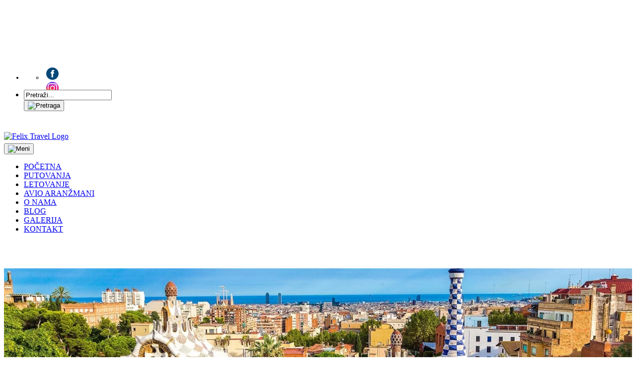

--- FILE ---
content_type: text/html; charset=UTF-8
request_url: https://www.felixtravel.rs/putovanje-barselona-avionom.html
body_size: 18422
content:
<!DOCTYPE html>
<html lang="sr-RS">
<head>
	<title>Putovanje Barselona Avionom </title>
    <meta name="description" content="Barselona Avionom Turistički aranžmani za putovanje Španija za Dan Zaljubljenih  hotel sa tri zvezdice sa avio prevozom i doručkom, povoljno booking">
	<meta name="keywords" content="putovanje, španija, barselona, avio prevoz, cena, dan zaljubljenih">
	<meta name="language" content="sr-RS">
    <meta name="geo.placename" content="RS">
    <meta name="country-name" content="RS">
    <meta name="geo.region" content="ISO 3166-2:RS">
	<meta name="Revisit-After" content="2 days">
	<meta name="robots" content="index,follow">
	<meta name="rating" content="General">
	<meta name="distribution" content="Global">
	<meta name="revisit-after" content="2 days">
	<meta name="googlebot" content="all,follow">
    <meta charset="utf-8">
	<meta http-equiv="X-UA-Compatible" content="IE=edge">
	<meta name="viewport" content="width=device-width, initial-scale=1.0">
	<meta property="og:title" content="Putovanje Barselona Avionom ">
	<meta property="og:type" content="website">
	<meta property="og:url" content="https://www.felixtravel.rs/putovanje-barselona-avionom.html">
	<meta property="og:image" content="https://www.felixtravel.rs/themes/default/images/logo.png">
	<meta name="dc.coverage" content="Serbia">
	<meta name="dc.format" content="text/html">
	<meta name="dc.publisher" content="Felix Travel">
	<meta name="dc.title" content="Putovanje Barselona Avionom ">
	<meta name="dc.type" content="Text">
	<link rel="canonical" href="https://www.felixtravel.rs/putovanje-barselona-avionom.html"/>
	<link rel="stylesheet" type="text/css" href="https://www.felixtravel.rs/themes/default/styles.css">
	<link rel="stylesheet" type="text/css" href="https://www.felixtravel.rs/themes/default/css/pagination.css">
	<link rel="stylesheet" href="https://www.felixtravel.rs/themes/default/css/pausingscroller.css"/>
	<link rel="icon" href="https://www.felixtravel.rs/favicon.ico">
    <link rel="icon" sizes="57x57" href="https://www.felixtravel.rs/favicon.ico">
    <link rel="icon" sizes="76x76" href="https://www.felixtravel.rs/favicon.ico">
    <link rel="icon" sizes="180x180" href="https://www.felixtravel.rs/favicon.ico">
	<link rel="shortcut-icon" href="https://www.felixtravel.rs/favicon.ico">
	<link rel="apple-touch-icon" href="https://www.felixtravel.rs/themes/default/images/apple-touch-icon.png"/>
	<link rel="apple-touch-icon" sizes="57x57" href="https://www.felixtravel.rs/themes/default/images/apple-touch-icon-57x57.png"/>
	<link rel="apple-touch-icon" sizes="72x72" href="https://www.felixtravel.rs/themes/default/images/apple-touch-icon-72x72.png"/>
	<link rel="apple-touch-icon" sizes="76x76" href="https://www.felixtravel.rs/themes/default/images/apple-touch-icon-76x76.png"/>
	<link rel="apple-touch-icon" sizes="114x114" href="https://www.felixtravel.rs/themes/default/images/apple-touch-icon-114x114.png"/>
	<link rel="apple-touch-icon" sizes="120x120" href="https://www.felixtravel.rs/themes/default/images/apple-touch-icon-120x120.png"/>
	<link rel="apple-touch-icon" sizes="144x144" href="https://www.felixtravel.rs/themes/default/images/apple-touch-icon-144x144.png"/>
	<link rel="apple-touch-icon" sizes="152x152" href="https://www.felixtravel.rs/themes/default/images/apple-touch-icon-152x152.png"/>
	<link rel="apple-touch-icon" sizes="180x180" href="https://www.felixtravel.rs/themes/default/images/apple-touch-icon-180x180.png"/>
	<script type="text/javascript" src="https://www.felixtravel.rs/themes/default/jss/jquery-plugin.js"></script>
			
	<script type="text/javascript">
	jQuery(function($) {
		//jQuery(window).ready(function(){ jQuery('.isto').jlEqHeight(); });
		if($("a[rel^='prettyPhoto']").length > 0 && (typeof($.fn.prettyPhoto) !== 'undefined')) {
			$("a[rel^='prettyPhoto']").prettyPhoto({social_tools:false, deeplinking:false, overlay_gallery:false, theme:'pp_default'});
		}
		//Scroll To top
		jQuery(window).scroll(function(){
			if (jQuery(this).scrollTop() > 100) { jQuery('#to-top').css({bottom:"50px"}); }
			else { jQuery('#to-top').css({bottom:"-100px"}); }
		});
		jQuery('#to-top').click(function(){
			jQuery('html, body').animate({scrollTop: '0px'}, 800);
			return false;
		});
	});
	</script>

<style>#pscroller1{width:100%;max-width:500px;height:300px;border:0 solid #000;background-color:#620a60;margin-bottom:1em;color:#fff;font-weight:bold;font-size:20px;text-align:center}#pscroller1>div.innerDiv{padding:8px}</style>
<script type="text/javascript">
/*Example message arrays for the two demo scrollers*/
var pausecontent=new Array()
pausecontent[0]='Sinoć stigli, nekako mi je žao što se završilo... </br>Predivnih 12 dana od Italije preko Španije do Francuske i milion utisaka! </br>Ipak najveći utisak ostavljam za ljude koji su bili sa nama i uz nas - Miloša i Nenu. </br></br>Hvala im na paznji i trudu.</br></br>Miroslav Stanković'
pausecontent[1]='Sve pohvale ekipi. </br>Tačni, organizovani, uslužni, prijatni. </br>Nezaboravno putovanje u Španiju. </br>Veliki pozdrav za Felix i posebno za Danku i Milana. </br></br>Vidimo se uskoro ponovo!</br></br>Anja Lazanski'
pausecontent[2]='Leto u San Remu, jul ove godine, odlična organizacija, sve pohvale za vodiča Đorđa.</br> Ulepšao nam je svaki izlet sjajnim pričama o istoriji mesta. </br></br>San Remo i mesta koja smo obišli su prelepa. </br>Agenciji Felix sve najbolje u daljem radu, još ćemo se družiti.</br></br>Jelica Mladić'
pausecontent[3]='Odlično putovanje u Rim. </br>Organizacija, smeštaj, izleti i pažnja organizatora na visokom nivou. </br></br>Sve pohvale!</br></br>Vera Bojović'

</script>

<script>
!function(f,b,e,v,n,t,s){if(f.fbq)return;n=f.fbq=function(){n.callMethod?
n.callMethod.apply(n,arguments):n.queue.push(arguments)};if(!f._fbq)f._fbq=n;
n.push=n;n.loaded=!0;n.version='2.0';n.queue=[];t=b.createElement(e);t.async=!0;
t.src=v;s=b.getElementsByTagName(e)[0];s.parentNode.insertBefore(t,s)}
(window, document,'script','https://connect.facebook.net/en_US/fbevents.js');

fbq('init', '827889739692470');
fbq('track', 'PageView');

// Lead tracking za klik na SVE tel: linkove
document.addEventListener("DOMContentLoaded", function() {
  document.querySelectorAll('a[href^="tel:"]').forEach(function(el) {
    el.addEventListener("click", function() {
      fbq('track', 'Lead');
    });
  });
});
</script>

<noscript><img height="1" width="1" style="display:none" src="https://www.facebook.com/tr?id=827889739692470&ev=PageView&noscript=1"/></noscript>

</head>
<body>
<div class="body-wrapper">
	<div class="row top-header" style="margin-left:0; margin-right:0;">
		<div class="col-md-24 col-xs-24 links top-header-class1">
			<div class="container">
				<div class="col-md-16">
					<div class="col-md-6" style="font-size:.9rem; margin-top:13px;"><a href="mailto:office@felixtravel.rs" title="Email"><font color="#FFFFFF"><i class="icon-mail-alt"></i>office@felixtravel.rs</font></a></div>
					<div class="col-md-6" style="font-weight: bold; font-size:.9rem; margin-top:13px;"><a style="color: white" href="tel:+381114059956"><i class="icon-phone"></i> 011/40-599-56</a></div>
					<div class="col-md-6" style="font-weight: bold; font-size:.9rem; margin-top:13px;"><a style="color: white" href="tel:+381114044861"><i class="icon-phone"></i> 011/40-448-61</a></div>
					<div class="col-md-6" style="font-weight: bold; font-size:.9rem; margin-top:13px;"><a style="color: white" href="tel:+381611806160"><i class="icon-phone"></i> 061/180-61-60</a></div>
				</div>
				<ul id="navbar_top" class="nav navbar-nav navbar-right col-md-8">
					<li style="height:40px;font-size: 0.9em; z-index:100;">



<ul id="navbar1" class="nav navbar-nav">

<li><a class="header_social_inline pt0 pb0" href="https://www.facebook.com/felixtravel" target="_blank" title="Facebook stranica"><img src="https://www.felixtravel.rs/uploaded/gore/facebook.png" alt="Facebook stranica" border="0" width="35" height="25"></a></li> 

<li><a class="header_social_inline pt0 pb0" href="https://www.instagram.com/felix.travel/" target="_blank" title="Instagram stranica"><img src="https://www.felixtravel.rs/uploaded/gore/instagram.png" alt="Instagram stranica" border="0" width="35" height="25"></a></li> 

<li><a class="header_social_inline pt0 pb0" href="https://www.youtube.com/channel/UCLaoQ3dBf8PPipNo5GT8Xkg" target="_blank" title="Youtube Kanal"><img src="https://www.felixtravel.rs/uploaded/gore/youtube.png" alt="Youtube kanal" border="0" width="35" height="25"></a></li>


</ul>


					</li>
					<li class="col-md-10" style="padding:5px 0; z-index:100;"><div id="big-main-nav-search-form" class="big-main-nav-search-form">
	<form name="searchform" role="search" action="https://www.felixtravel.rs/search.html" method="post" enctype="multipart/form-data">
		<div class="search-table">
			<div class="search-field">
				<input name="s" type="text" value="Pretraži..." onfocus="if (this.value == 'Pretraži...') {this.value = '';}" onblur="if (this.value == '') {this.value = 'Pretraži...';}" required="">
			</div>
			<div class="search-button">
				<button id="searchsubmit" type="submit" class="sbtn">
					<img src="https://www.felixtravel.rs/themes/default/images/search-icon.png" width="18" alt="Pretraga">
				</button>
			</div>
		</div>
	
</form>

</div>
</li>
				</ul>				
			</div>

			<div style="padding: .5rem 0 .5rem 0;"> </div>
		</div>
		<div class="col-md-24 top-header-class2">
			<div class="container">
				<div class="navbar-top-menu">
					<div class="col-md-4 col-xs-24" style="padding:5px 0 5px 0;">
						<a href="https://www.felixtravel.rs/" title="Felix Travel" class="logo-levo"><img src="https://www.felixtravel.rs/themes/default/images/logo.png" width="100%" alt="Felix Travel Logo"></a>
					</div>
					<div class="col-md-20 top-menu-box">
						<button type="button" class="navbar-toggle collapsed" data-toggle="collapse" data-target="#navbar" aria-expanded="false" aria-controls="navbar"><img src="https://www.felixtravel.rs/themes/default/images/icon-menu.svg" alt="Meni"></button>
						<ul id="navbar" class="nav navbar-nav">
<li class="active"><a title="Felix Travel" href="https://www.felixtravel.rs/naslovna.html">POČETNA</a></li>
<li><a class="dropdown dropdown-toggle" title="Felix Travel Putovanja" href="javascript:void(0);" data-toggle="mouseover">PUTOVANJA</a>
<ul class="dropdown-menu" style="display: none;">
<li><a title="Evropski Gradovi Putovanja" href="https://www.felixtravel.rs/evropski-gradovi.html">EVROPSKI GRADOVI</a></li>
<li><a title="Nova Godina" href="https://www.felixtravel.rs/nova-godina.html">NOVA GODINA</a></li>
<li><a title="Proleće Leto" href="https://www.felixtravel.rs/prolece-leto.html">PROLEĆE LETO</a></li>
<li><a title="Dan Zaljubljenih Sretenje" href="https://www.felixtravel.rs/dan-zaljubljenih.html">DAN ZALJUBLJENIH / SRETENJE</a></li>
<li><a title="Osmi Mart" href="https://www.felixtravel.rs/osmi-mart.html">OSMI MART</a></li>
<li><a title="Uskrs" href="https://www.felixtravel.rs/uskrs.html">USKRS</a></li>
<li><a title="Prvi Maj" href="https://www.felixtravel.rs/prvi-maj.html">PRVI MAJ</a></li>
<li><a title="Jesen" href="https://www.felixtravel.rs/jesen-putovanje.html">JESEN</a></li>
<li><a title="Dan Primirja" href="https://www.felixtravel.rs/dan-primirja.html">DAN PRIMIRJA</a></li>
<li><a title="Zimovanje" href="https://www.felixtravel.rs/zimovanje.html">ZIMOVANJE</a></li>
<li><a title="Izleti Srbija Evropa" href="https://www.felixtravel.rs/izleti.html">IZLETI</a></li>
<li><a title="Daleke Destinacije" href="https://www.felixtravel.rs/daleke-destinacije.html">DALEKE DESTINACIJE</a></li>
</ul>
</li>
<li><a title="Letovanje" href="https://www.felixtravel.rs/letovanje.html">LETOVANJE</a></li>
<li><a title="Avio Aranžmani" href="https://www.felixtravel.rs/avio-aranzmani.html">AVIO ARANŽMANI</a></li>
<li><a title="O Nama" href="https://www.felixtravel.rs/o-nama.html">O NAMA</a></li>
<li><a title="Blog" href="https://www.felixtravel.rs/blog.html">BLOG</a></li>
<li><a title="Galerija" href="https://www.felixtravel.rs/video-galerija.html">GALERIJA</a></li>
<li><a title="Kontakt" href="https://www.felixtravel.rs/kontakt.html">KONTAKT</a></li>
</ul>
					</div>
				</div>

			</div>		</div>
	</div><p align="center" style="text-align: center;"> </p>
<p align="center" style="text-align: center;"> </p>
<br><br><br>

<div class="bbody">
	<div class="page-wrapper">
		<img src="https://www.felixtravel.rs/uploaded/evropski-gradovi/barselona/barselona-naslovna.jpg" width="100%" alt="Putovanje Barselona Avionom ">
	</div>
	<div class="bbody1">
		<div class="h1-naziv">
			<span></span>
		</div>
	</div>
</div>

<div style="margin: 0 1em 0 1em;">
	<div class="page-wrapper">
		<div class="row">
			<div class="col-md-19">
				<div class="page-body">
					<p style="text-align: center;">&nbsp;</p>
<h1 style="text-align: center;">Putovanje Barselona - Avionom&nbsp;</h1>
<p style="text-align: justify;">&nbsp;</p>
<p style="text-align: justify;">Barselona&nbsp;avionom - Kada Vam kažu da postoji grad za svačiji ukus i po svačijim merilima, da li biste poverovali? Mi ćemo Vam dati odgovor na to pitanje... definitivno da i taj grad je upravo <strong>Barselona Avionom</strong>. Grad na samoj obali mora i prijatne sredozemne klime, destinacija je koju možete obići u bilo koje doba godine. Pored zasigurno dobrog provoda i najukusnije sangrije, Barselona je živopisno mesto prepuno ekscentrične arhitekture i veličanstvenih znamenitosti. Prilikom posete Barseloni odzvanjaće ime originalnog Gaudija, čije ime je postalo sinonim za ovu predstavnicu Katalonije; stoga ne propustite posetu Sagrada familiji, velelepne bazilike čija se gradnja i specifičnost arhitekture, ne može uporediti ni sa jednom na svetu. Ići ćemo zajedno čudesnim Gaudijevim koracima i otkriti njegova remek-dela kao &scaron;to su Casa Batljo, Casa Mila i magični park Guelj, koji izgleda kao da je deo nekog crtanog filma, a ne stvarnosti. Energija kojom odi&scaron;e Barselona najbolje se može osetiti &scaron;etnjom kroz živopisnu Ramblu, gde na svakom koraku Vas zabavljaju muzičari, pantomimičari i umetnici ... prava oaza za &scaron;etnju, kupovinu ili jednostavno posmatranje ljudi. Predah možete napraviti u obližnjoj Bokeriji, pijaci koja ima izuzetnu ponudu hrane i pića, te se možete osvežiti uz gutljaj svežeg soka od egzotičnog voća, probati salatu od hobotnice, empanada spanać ili uzeti pomalo od svega. Uveče katalonska kraljica priređuje svojim turistima jedan nezaboravan spektakl muzike, svetlosti i vode... Magične fontane će nam oduzeti dah.&nbsp; I naravno uživajte u nezaboravnom pogledu sa brda Monžuik, koje se uzdiže iznad luke Barselone i osetite ovaj grad, njegovu jedinstvenu du&scaron;u i iz jedne druge perspektive.</p>
<div class="tabs"><input id="tabone" type="radio" name="tabs" checked="checked"/> <label class="icon-doc" title="Cenovnik" for="tabone">CENOVNIK</label>
<div class="tab">
<h2 style="text-align: center;">LJUBAV U BARSELONI</h2>
<h3 style="text-align: center;">Paket Aranžman 5 dana: Avionski prevoz + sme&scaron;taj na bazi 3 noćenja sa doručkom</h3>
<table style="width: 100%; border-width: 1px; border-style: solid;" border="1" cellspacing="0" cellpadding="0" align="center">
<tbody>
<tr style="background-color: #ffffff;">
<td style="border-color: #000000; background-color: #620a60; border-style: solid; border-width: 1px;" colspan="2" valign="middle">
<p style="text-align: center;"><span style="color: #ffffff;">HOTEL VILADOMAT 3*</span></p>
</td>
<td style="border-color: #000000; background-color: #620a60; border-style: solid; border-width: 1px; text-align: center;" valign="middle">
<p><span style="color: #ffffff;">/</span></p>
</td>
</tr>
<tr style="background-color: #ffffff;">
<td style="border-color: #000000; background-color: #e5c7e1; border-style: solid; border-width: 1px;" valign="middle">
<p style="text-align: center;">Usluga</p>
</td>
<td style="border-color: #000000; background-color: #e5c7e1; border-style: solid; border-width: 1px; text-align: left;" valign="middle">Br. dana/noći</td>
<td style="border-color: #000000; background-color: #e5c7e1; border-style: solid; border-width: 1px; text-align: center;" valign="middle">5/3</td>
</tr>
<tr style="background-color: #ffffff;" align="center" valign="middle">
<td style="border-color: #000000; border-style: solid; border-width: 1px; background-color: #e5c7e1;" valign="middle">
<p style="text-align: center;">ND</p>
</td>
<td style="border-color: #000000; background-color: #f0efef; border-style: solid; border-width: 1px;">
<p style="text-align: left;">CENA ARANŽMANA - SPECIJALNA PONUDA</p>
</td>
<td style="border-color: #000000; background-color: #f0efef; border-style: solid; border-width: 1px;"><span>/</span></td>
</tr>
</tbody>
</table>
<p style="text-align: center;"><span style="color: #ff0000;">OGRANIČEN BROJ MESTA PO SPECIJALNOJ PONUDI</span></p>
<p style="text-align: left;">Cena je izražena po osobi u eurima <br/>Plaćanje u dinarskoj protivvrednosti po srednjem kursu Narodne banke na dan uplate&nbsp;</p>
<p>&nbsp;</p>
<p style="text-align: justify;"><span style="font-size: large;">&nbsp;</span></p>
<p style="text-align: justify;"><span style="font-size: large;">CENA ARANŽMANA OBUHVATA:</span><br/><br/>- Transfere prema programu<br/>* Aerodrom (BCN) &ndash; hotel &ndash; Aerodrom (BCN)<br/>- Avio prevoz Wizz air-om na relaciji Beograd &ndash; Barselona &ndash; Beograd sa dozvoljenim ručnim prtljagom do 10 kg (dimenzije 40x30x20cm)<br/>- Aerodromske takse<br/>- Sme&scaron;taj u hotelu Viladomat 3* na bazi tri noćenja sa doručkom<br/>- Pratioc grupe<br/>- Predstavnik agencije na destinaciji<br/>- Tro&scaron;kove organizacije putovanja</p>
<p style="text-align: justify;">&nbsp;</p>
<p style="text-align: justify;"><span style="font-size: large;">CENA ARANŽMANA NE OBUHVATA:</span><br/><br/>- bagažni prtljag (Svaki vi&scaron;ak prtljaga se dodatno naplaćuje prema pravilima i tarifama koje određuje avio prevoznik i na koje organizator putovanja nema uticaja)<br/>- Obaveznu turističku taksu u iznosu od 1,54&euro; po osobi po noćenju<br/>- Međunarodno zdravstveno osiguranje sa COVID doplatkom 940 rsd<br/>- Doplata za 1/1 sobu 110&euro; - na upit zbog raspoloživosti <br/>- Deca 0-1.99 god plaćaju 7.500rsd, putuju u krilu odrasle osobe i koriste zajednički ležaj<br/>- Individualne tro&scaron;kove putnika<br/>- Fakultativne izlete i ulaznice</p>
<p style="text-align: justify;"><span style="font-size: medium;">CENE FAKULTATIVNIH IZLETA:</span></p>
<p style="text-align: justify;">- Barselona panoramika (trajanje 3.5-4h) cena 35 &euro;<br/>- Izlet Figueras (muzej Salvadora Dalia) trajanje 8h cena 75 &euro;<br/>- Pe&scaron;ačka tura: Gotska četvrt &ndash; pe&scaron;ačka tura u trajanju od 3h cena 15&euro; <br/>- Akvarijum 18 &euro;<br/>- Camp Nou 26 &euro;<br/>- Pueblo Espa&ntilde;ol 10 &euro;<br/>- Flamenco program - Cena sa pićem 44 &euro; <br/> - Cena sa večerom 80 &euro; večera &scaron;vedski sto + piće</p>
<p style="text-align: center;"><img style="max-width: 100%;" title="Putovanje Barselona Avionom" src="https://www.felixtravel.rs/uploaded/evropski-gradovi/barselona/putovanje-barselona-avionom001.jpg" alt="Putovanje Barselona Avionom" width="800" height="600"/></p>
<p style="text-align: justify;">&nbsp;</p>
</div>
<input id="tabtwo" type="radio" name="tabs"/> <label class="icon-doc-text" title="Program Putovanja" for="tabtwo">PROGRAM PUTOVANJA</label>
<div class="tab">
<h4 style="text-align: justify;">PROGRAM PUTOVANJA:</h4>
<p><strong>&nbsp;</strong></p>
<p style="text-align: justify;"><strong>Putovanje Barselona Avio&nbsp; &nbsp;:</strong></p>
<p style="text-align: justify;"><span style="font-size: large;">1. dan&nbsp; &ndash; BEOGRAD &ndash; BARSELONA</span> - Sastanak putnika na aerodromu &ldquo;Nikola Tesla&rdquo; kod &scaron;altera Wizz Air u 16:40 h. Let za Barselonu u 18:40 h (let W6 4115). Dolazak u Barselonu u 21:15 h. Transfer do hotela, sme&scaron;taj. Noćenje.</p>
<p style="text-align: justify;"><span style="font-size: large;">2. - 3. dan &ndash; BARSELONA</span> &ndash; Doručak. Slobodno vreme za individualne aktivnosti ili mogućnost fakultativnih izleta. Noćenje.</p>
<p style="text-align: justify;"><span style="font-size: large;">4. dan &ndash; BARSELONA - BEOGRAD</span> - Doručak. Napu&scaron;tenje hotel ai slobodno vreme do transfera na aerodrom pored Barselone. Let za Beograd u 21:55 sati (let W6 4116).</p>
<p style="text-align: justify;"><span style="font-size: large;">5. dan&nbsp; BARSELONA</span> &ndash; Dolazak u Beograd u 00:25 sati.</p>
<p><img style="display: block; margin-left: auto; margin-right: auto; max-width: 100%;" title="Putovanje Barselona Avionom" src="https://www.felixtravel.rs/uploaded/evropski-gradovi/barselona/putovanje-barselona-avionom003.jpg" alt="Putovanje Barselona Avionom" width="800" height="600"/></p>
<p style="text-align: justify;">&nbsp;</p>
</div>
<input id="tabthree" type="radio" name="tabs"/> <label class="icon-pencil" title="Način Plaćanja" for="tabthree">NAČIN PLAĆANJA</label>
<div class="tab">
<p style="text-align: justify;">- Plaćanje u dinarskoj protivvrednosti po srednjem kursu Narodne banke na dan uplate</p>
<p style="text-align: justify;">- Gotovinsko plaćanje: 40% prilikom rezervacije, ostatak najkasnije 10 dana pre početka putovanja.</p>
<p style="text-align: justify;">- Plaćanje kreditnom karticom: Visa, Master, Maestro, Dina (isti uslovi kao gotovina). Za korisnike kreditnih kartica Komercijalne banke mogućnost plaćanja na &scaron;est rata bez kamate.</p>
<p style="text-align: justify;">- Preko računa: uz profakturu izdatu od strane TA FELIX TRAVEL-a.</p>
<p style="text-align: justify;">&nbsp;</p>
</div>
<input id="tabfour" type="radio" name="tabs"/> <label class="icon-columns" title="Opis Sme&scaron;tajaa" for="tabfour">SME&Scaron;TAJ</label>
<div class="tab">
<h5 style="text-align: justify;">NAZIV I OPIS SME&Scaron;TAJA:</h5>
<p style="text-align: justify;">Putnici će biti sme&scaron;teni u navedenim ili sličnim hotelima na osnovu raspoloživosti. Potpisivanjem Ugovora o putovanju stranka prihvata svaki hotel odgovarajuće kategorizacije i opisa navedenog u Programu putovanja. Organizator odmah po zvaničnoj potvrdi rezervacije od strane partnera, obave&scaron;tava putnike o nazivu hotela putem sajta www.felixtravel.rs .</p>
<p style="text-align: justify;"><span style="font-size: large;">Hotel Viladomat 3*&nbsp;</span></p>
<p style="text-align: justify;"><a href="https://www.hoteles-silken.com/en/hotel-viladomat-barcelona/" rel="nofollow" target="_blank">hoteles-silken.com/en/hotel-viladomat-barcelona/</a></p>
<p style="text-align: justify;">Nalazi se u elitnom delu Barselone &ndash; Ei&scaron;ampli i zbog toga je i njegova lokacija idealna. Na svega nekoliko metara od hotela nalazi se metro stanica Ostpital Clinik, a u blizini trg Katalonija i čuveno &scaron;etali&scaron;te Ras Ramblas. Sve sobe su kompletno opremljene kupatilom, telefonom, sefom, SAT TV-om, Wi-Fi (uz doplatu). Hotel servira doručak na bazi samopoluživanja.</p>
<center>
<ul class="gallery clearfix">
		<li>
		<a href="https://www.felixtravel.rs/uploaded/evropski-gradovi/barselona-avio/hotel-viladomat/vila-domat-1.jpg" rel="prettyPhoto[gal_1494]" title="Putovanje Barselona Hotel Viladomat">
			<img src="https://www.felixtravel.rs/uploaded/evropski-gradovi/barselona-avio/hotel-viladomat/vila-domat-1.jpg" alt="Putovanje Barselona Hotel Viladomat">
		</a>
	</li>
		<li>
		<a href="https://www.felixtravel.rs/uploaded/evropski-gradovi/barselona-avio/hotel-viladomat/vila-domat-2.jpg" rel="prettyPhoto[gal_1494]" title="Putovanje Barselona Hotel Viladomat Soba">
			<img src="https://www.felixtravel.rs/uploaded/evropski-gradovi/barselona-avio/hotel-viladomat/vila-domat-2.jpg" alt="Putovanje Barselona Hotel Viladomat Soba">
		</a>
	</li>
		<li>
		<a href="https://www.felixtravel.rs/uploaded/evropski-gradovi/barselona-avio/hotel-viladomat/vila-domat-3.jpg" rel="prettyPhoto[gal_1494]" title="Putovanje Barselona Hotel Viladomat Standard Soba">
			<img src="https://www.felixtravel.rs/uploaded/evropski-gradovi/barselona-avio/hotel-viladomat/vila-domat-3.jpg" alt="Putovanje Barselona Hotel Viladomat Standard Soba">
		</a>
	</li>
		<li>
		<a href="https://www.felixtravel.rs/uploaded/evropski-gradovi/barselona-avio/hotel-viladomat/vila-domat-4.jpg" rel="prettyPhoto[gal_1494]" title="Putovanje Barselona Hotel Viladomat Kupatilo">
			<img src="https://www.felixtravel.rs/uploaded/evropski-gradovi/barselona-avio/hotel-viladomat/vila-domat-4.jpg" alt="Putovanje Barselona Hotel Viladomat Kupatilo">
		</a>
	</li>
		<li>
		<a href="https://www.felixtravel.rs/uploaded/evropski-gradovi/barselona-avio/hotel-viladomat/vila-domat-5.jpg" rel="prettyPhoto[gal_1494]" title="Putovanje Barselona Hotel Viladomat Kupatilo Kada">
			<img src="https://www.felixtravel.rs/uploaded/evropski-gradovi/barselona-avio/hotel-viladomat/vila-domat-5.jpg" alt="Putovanje Barselona Hotel Viladomat Kupatilo Kada">
		</a>
	</li>
		<li>
		<a href="https://www.felixtravel.rs/uploaded/evropski-gradovi/barselona-avio/hotel-viladomat/vila-domat-6.jpg" rel="prettyPhoto[gal_1494]" title="Putovanje Barselona Hotel Viladomat Restoran Doru;ak">
			<img src="https://www.felixtravel.rs/uploaded/evropski-gradovi/barselona-avio/hotel-viladomat/vila-domat-6.jpg" alt="Putovanje Barselona Hotel Viladomat Restoran Doru;ak">
		</a>
	</li>
		<li>
		<a href="https://www.felixtravel.rs/uploaded/evropski-gradovi/barselona-avio/hotel-viladomat/vila-domat-7.jpg" rel="prettyPhoto[gal_1494]" title="Barselona Hotel Viladomat Dvokrevetna Soba">
			<img src="https://www.felixtravel.rs/uploaded/evropski-gradovi/barselona-avio/hotel-viladomat/vila-domat-7.jpg" alt="Barselona Hotel Viladomat Dvokrevetna Soba">
		</a>
	</li>
	</ul>
</center><p style="text-align: justify;">NAPOMENE U VEZI SME&Scaron;TAJA:<br/>&bull; U sme&scaron;tajne objekte se ulazi prvog dana boravka od 15:00 časova (postoji mogućnost ranijeg ulaska), a napu&scaron;taju se poslednjeg dana boravka do 09:00 časova.<br/>&bull; Agencija ne može garantovati brzinu interneta i nije odgovorna u slučaju slabog signala ili nestanka interneta usled tehničkih problema operatera. <br/>&bull; Uprava hotela zadržava pravo da izmeni navedene usluge i sadržaje, ako je potrebno, u skladu sa merama pandemije Covid-19. <br/>&bull; Opisi sme&scaron;tajnih objekata su informativnog karaktera. Za eventualna odstupanja i kvalitet usluge u okviru sme&scaron;tajnih objekata, organizator putovanja ne snosi odgovornost, jer to isključivo zavisi od sme&scaron;tajnih objekata. <br/>&bull; U pojedinim sme&scaron;tajnim objektima treći i četvrti ležaj mogu biti pomoćni. Dimenzija i izlged pomoćnog ležaja zavise od sme&scaron;tajnih objekata, može biti sofa na razvlačenje, ali je uglavnom manjih dimenzija u odnosu na standardni ležaj. <br/>&bull; Organizator putovanja ne može da utiče na razme&scaron;taj po sobama, jer to isključivo zavisi od recepcije sme&scaron;tajnog objekta. <br/>&bull; Putnik je dužan da po&scaron;tuje pravila sme&scaron;tajnog objekta i sam snosi odgovornost usled sankcionisanja od strane osoblja.<br/>&bull; Organizator putovanja, zadržava pravo rasporeda po sobama, u skladu sa strukturom soba sme&scaron;tajnog objekta. Ukoliko postoji mogućnost u datom momentu u sme&scaron;tajnom objektu, putnici će dobiti vrstu kreveta (bračni, razdvojeni) po želji, sobe jednu do druge, na istom spratu itd. Agencija se trudi da izađe u susret željama putnika, no često ovakve stvari nisu izvodljive &ndash; te ih ne možemo garantovati.</p>
<p style="text-align: justify;">&nbsp;</p>
</div>
<input id="tabfive" type="radio" name="tabs"/> <label class="icon-attention-alt" title="Napomena" for="tabfive">NAPOMENA</label>
<div class="tab">
<h6 style="text-align: justify;">NAPOMENE U VEZI AVIO PREVOZA:</h6>
<p><img style="display: block; margin-left: auto; margin-right: auto;" title="wizz-air-prtljag.jpg" src="https://www.felixtravel.rs/uploaded/evropski-gradovi/barselona-avio/wizz-air-prtljag.jpg" alt="wizz-air-prtljag.jpg" width="900" height="600"/></p>
<p style="text-align: justify;">- Cenovnici su rađeni na bazi osnovne tarife avio kompanije Wizz Air. U slučaju da po navedenoj tarifi ne postoji raspoloživih mesta, putniku se mogu ponuditi cene drugih tarifa koje se doplaćuju.<br/>- Tačno vreme poletanja određuje avio kompanija.<br/>- Putnici su dužni da prilikom rezervacije aranžmana prilože kopiju prve strane važećeg paso&scaron;a. Ukoliko se kopije ne prilože od strane putnika, Organizator ne snosi odgovornost za eventualna pogre&scaron;na imena istih. Putnici sami snose tro&scaron;kove za &scaron;tampanje novih karata.<br/>- Ukoliko putnik otkaže putovanje isti je dužan da organizatoru putovanja nadoknadi realne tro&scaron;kove avionske karte i sme&scaron;taja prema pravilima koja nalažu avio kompanija i hotelski rezervacioni sistem.<br/>- Low cost avio kompanija Wizz Air primenjuje posebne uslove otkazivanja odnosno kupljena avionska karta nije podložna refundacijama kao ni aerodromske takse te kao takve ne podležu uslovima otkaza i odredbama o naknadi iz člana 11. i 12. Op&scaron;tih uslova putovanja jer predstavlja stvarno pričinjen tro&scaron;ak.</p>
<p style="text-align: justify;"><br/>VAŽNE NAPOMENE:</p>
<p style="text-align: justify;">&bull; Cene fakultativnih izleta su podlložne promenama u zavisnosti od broja prijavljenih putnika. Neophodan minimum za izvođenje fakultativnih izleta je 15 putnika. U slučaju manjeg broja prijavljenih putnika cena fakultative podložna je promeni prema uslovima lokalne agencije ino-partnera, organizator izleta tj. ino-partner zadržava pravo ponuditi korigovane, vi&scaron;e cene u odnosu na zainteresovani broj putnika koje isti nisu u obavezi da prihvate,te se organizator ne može smatrati odgovornim za fakultativne izlete. Prema pravilima organizatora fakultativnih izleta ( ino-partnera) naknadno odustajanje već prijavljenih putnika ne podleže povraćaju uplaćenih sredstava. <br/>&bull; Putnik koji svojim neadekvatnim pona&scaron;anjem uznemirava druge putnike, ometa vozače i pratioca u poslu ili ugrožava realizaciju programa putovanja, biće odmah isključen sa putovanja i sva odgovornost prelazi na njega bez prava na žalbu i povraćaj novca. Agencija zadržava pravo krivičnog gonjenja nesavesnog putnika usled gore navedenih okolnosti.<br/>&bull; Putnik je dužan da po&scaron;tuje satnicu određenu od strane predstavnika agencije na putovanju, u suprotnom predstavnik agencije ima pravo da putnika isključi sa putovanja.<br/>&bull; Dužina trajanja slobodnog vremena za individualne aktivnosti tokom programa putovanja zavisi od objektivnih okolnosti (npr. dužine trajanja obilaska, termina polaska...) <br/>&bull; Putnici koji imaju za cilj putovanja i posetu pojedinim institucujama, savetujemo da se putem internet informi&scaron;u o radnom vremenu istih kao i o tome da li je potrebna rezervacija termina za posetu. <br/>&bull; Predviđeni raspored privremenog zaustavljanja: zaustavljanje radi usputnih odmora predviđeno je na svakih 3-4 sata vožnje na usputnim stajali&scaron;tima, a u zavisnosti od raspoloživosti kapaciteta stajali&scaron;ta i uslova na putu agencija određuje mesta za pauzu i dužinu iste. U turističikim autobusima nije moguća upotreba toaleta, putnici mogu u skladu sa programom putovanja na pauzama koje se prave ( u zavisnosti od lokacije i opremljenosti benzinske stanice) istu iskoristiti za upotrebu toaleta.<br/>&bull; Organizator putovanja zadržava pravo promene sadržaja programa putovanja usled nepredviđenih objektivnih okolnosti (npr. gužva na granicama, gužva u saobraćaju, zatvaranje nekog od lokaliteta, radovi na putu&hellip;.<br/>&bull; Za sve ove slučajeve, ukoliko na strani putnika dođe do bilo kakve &scaron;tete i/ili nepredviđenih tro&scaron;kova usled nepo&scaron;tovanja navedenih uputstava i napomena, organizator putovanja ne snosi odgovornost već celokupan iznos &scaron;tete i/ili dodatnih tro&scaron;kova snosi putnik.<br/>&bull; Potpisnik ugovora o putovanju ili predstavnici grupe putnika obavezni su da sve putnike upoznaju sa ugovorenim programom putovanja, uslovima plaćanja i osiguranja, kao i Op&scaron;tim uslovima putovanja organizatora putovanja. Od momenta prijavljivanja, stvaraju se administrativni tro&scaron;kovi organizatora putovanja. Felix Travel zadržava pravo da propi&scaron;e i drugačije uslove plaćanja za pojedine promotivne ponude, kao i za zaposlene u firmama sa kojima zaključi poseban ugovor. <br/>&bull; Organizator zadržava pravo da putem PROMOCIJA i LAST MINUTE ponuda proda svoje slobodne kapacitete po cenama koje su drugačije od onih u cenovniku. Stranke koje su uplatile aranžman po cenama objavljenim u redovnom cenovniku nemaju pravo da potražuju nadoknadu na ime razlike u ceni.<br/>&bull; Maloletni putnici prilikom putovanja moraju imati overenu saglasnost roditelja na punoletno lice &ndash;pratioca.<br/>&bull; Agencija ne snosi odgovornost za neispravnost paso&scaron;a ili vize, niti je odgovorna ukoliko pogranične ili imigracione vlasti ne odobre ulazak, tranzit ili dalji boravak putnika. Posledice gubitka ili krađe paso&scaron;a tokom putovanja, kao i tro&scaron;kove izdavanja nove putne isprave snosi putnik. U slučaju plaćenog putovanja koje nije realizovano usled neispravnosti putne isprave ili gubitka tokom trajanja programa putovanja, putnik nema pravo na refundaciju i snosi svu odgovornost.<br/>&bull; Pogranične službe prilikom paso&scaron;ke kontrole mogu zatražiti od putnika da pokaže novčana sredstva (kartice, gotovina&hellip;), kao i međunarodno zdravstveno osiguranje. <br/>&bull; Preporuka je, da se putnici sa novim crvenim paso&scaron;ima, informi&scaron;u o uslovima ulaska u zemlje Evropske unije (potrebna novčana sredstva za boravak, zdravstveno osiguranje, potvrde o sme&scaron;taju ...) na web-stranici Delegacije Evropske unije u Srbiji www.europa.rs ili u ambasadi ili konzulatu zemlje u koju putuju. Agencija ne snosi odgovornost u slučaju da pogranične vlasti onemoguće putniku ulaz na teritoriju Evropske unije.<br/>&bull; U slučaju uvođenja viza za državljane Republike Srbije, svi putnici su u obavezi da organizatoru dostave na vreme potrebnu dokumentaciju, a o uslovima i plaćanju viziranja će naknadno biti obave&scaron;teni.<br/>&bull; Proveriti 2 dana pre putovanja tačno vreme i mesto polaska autobusa.<br/>&bull; Putnici koji nisu državljani Srbije obavezni su da se sami upoznaju sa viznim režimom zemlje u koju putuju i kroz koje putuju. Za državljane Srbije ne postoji vizni režim za navedene zemlje u program.<br/>&bull; U slučaju promena na monetarnom trži&scaron;tu ili nedovoljnog broja prijavljenih putnika, agencija zadržava pravo korekcije cena, izmene programa ili otkaza putovanja najkasnije 5 dana pre početka putovanja. <br/>&bull; Agencija ne snosi odgovornost za sve informacije date usmenim ili elektronskim putem, validan je samo pisani program putovanja istaknut u prostorijama agencije.<br/>&bull; Cene su podložne promeni ukoliko dođe do promene mera prevoza usled Covid propisa</p>
<p style="text-align: justify;">&nbsp;</p>
<p style="text-align: justify;">&nbsp;</p>
</div>
<input id="tabsix" type="radio" name="tabs"/> <label class="icon-docs" title="Informacije" for="tabsix">INFORMACIJE COVID - 19</label>
<div class="tab" style="text-align: center;">
<div class="row">
<p style="text-align: justify;">VAŽNE NAPOMENE COVID - 19:</p>
<p style="text-align: justify;">U &Scaron;paniju mogu da uđu državljani Republike Srbije koji ispunjavaju jedan od sledećih uslova:<br/>- Poseduju sertifikat o vakcinaciji (minimum 14 dana je pro&scaron;lo od druge doze) jednom od vakcina koje su odobrene od strane Evropske agencije za lekove i SZO;<br/>- Da je razlog putovanja preka potreba, shodno izuzecima koji su predviđeni Uredbom MUP &Scaron;panije INT/657/20 od 17.07.20. U slučajevima preke potrebe, zainteresovano lice treba pisanim putem da se obrati Ambasadi K. &Scaron;panije u R. Srbiji kako bi se dobilo specijalno odobrenje. Ukoliko se dobije odobrenje za putovanje, potrebno je da lice prilikom ulaska u &Scaron;paniju poseduje negativan PCR test ne stariji od 72 sata ili potvrdu da je lice preležalo Covid-19.<br/>Zajedničko za sve kategorije koje ispunjavaju uslove za ulazak u &Scaron;paniju je da, osim navedenog, moraju obavezno da poseduju i &bdquo;QR kod&ldquo; koji može da se dobije preko sledeće veb stranice: www.spth.gob.es<br/>Nevakcinisani turisti ne mogu da uđu u K. &Scaron;paniju.</p>
<div class="col-md-12">
<p style="text-align: justify;">&nbsp;</p>
</div>
</div>
</div>
<input id="tabseven" type="radio" name="tabs"/> <label class="icon-picture-1" title="Galerija Slika" for="tabseven">GALERIJA</label>
<div class="tab">
<p style="text-align: center;">&nbsp;<img style="max-width: 100%;" title="Putovanje Barselona Avionom" src="https://www.felixtravel.rs/uploaded/evropski-gradovi/barselona/putovanje-barselona-avionom002.jpg" alt="Putovanje Barselona Avionom" width="800" height="600"/></p>
<center>
<ul class="gallery clearfix">
		<li>
		<a href="https://www.felixtravel.rs/uploaded/evropski-gradovi/barselona-avio/spanija-barselona-barseloneta-beach-felix-travel.jpg" rel="prettyPhoto[gal_1495]" title="Putovanje Barselona Barseloneta Beach">
			<img src="https://www.felixtravel.rs/uploaded/evropski-gradovi/barselona-avio/spanija-barselona-barseloneta-beach-felix-travel.jpg" alt="Putovanje Barselona Barseloneta Beach">
		</a>
	</li>
		<li>
		<a href="https://www.felixtravel.rs/uploaded/evropski-gradovi/barselona-avio/spanija-barselona-felix-travel-2.jpg" rel="prettyPhoto[gal_1495]" title="Putovanje Španija Barselona Sagrada Familia">
			<img src="https://www.felixtravel.rs/uploaded/evropski-gradovi/barselona-avio/spanija-barselona-felix-travel-2.jpg" alt="Putovanje Španija Barselona Sagrada Familia">
		</a>
	</li>
		<li>
		<a href="https://www.felixtravel.rs/uploaded/evropski-gradovi/barselona-avio/spanija-barselona-felix-travel-3.jpg" rel="prettyPhoto[gal_1495]" title="Putovanje Španija Barselona Fontana">
			<img src="https://www.felixtravel.rs/uploaded/evropski-gradovi/barselona-avio/spanija-barselona-felix-travel-3.jpg" alt="Putovanje Španija Barselona Fontana">
		</a>
	</li>
		<li>
		<a href="https://www.felixtravel.rs/uploaded/evropski-gradovi/barselona-avio/spanija-barselona-felix-travel-4.jpg" rel="prettyPhoto[gal_1495]" title="Putovanje Španija Barselona Gaudi Park">
			<img src="https://www.felixtravel.rs/uploaded/evropski-gradovi/barselona-avio/spanija-barselona-felix-travel-4.jpg" alt="Putovanje Španija Barselona Gaudi Park">
		</a>
	</li>
		<li>
		<a href="https://www.felixtravel.rs/uploaded/evropski-gradovi/barselona-avio/spanija-barselona-felix-travel-5.jpg" rel="prettyPhoto[gal_1495]" title="Putovanje Španija Barselona Casa Batllo">
			<img src="https://www.felixtravel.rs/uploaded/evropski-gradovi/barselona-avio/spanija-barselona-felix-travel-5.jpg" alt="Putovanje Španija Barselona Casa Batllo">
		</a>
	</li>
		<li>
		<a href="https://www.felixtravel.rs/uploaded/evropski-gradovi/barselona-avio/spanija-barselona-felix-travel-6.jpg" rel="prettyPhoto[gal_1495]" title="Putovanje Španija Barselona Park Guell">
			<img src="https://www.felixtravel.rs/uploaded/evropski-gradovi/barselona-avio/spanija-barselona-felix-travel-6.jpg" alt="Putovanje Španija Barselona Park Guell">
		</a>
	</li>
		<li>
		<a href="https://www.felixtravel.rs/uploaded/evropski-gradovi/barselona-avio/spanija-barselona-felix-travel.jpg" rel="prettyPhoto[gal_1495]" title="Putovanje Španija Barselona">
			<img src="https://www.felixtravel.rs/uploaded/evropski-gradovi/barselona-avio/spanija-barselona-felix-travel.jpg" alt="Putovanje Španija Barselona">
		</a>
	</li>
		<li>
		<a href="https://www.felixtravel.rs/uploaded/evropski-gradovi/barselona-avio/spanija-barselona-la-rambla-felix-travel.jpg" rel="prettyPhoto[gal_1495]" title="Putovanje Španija Barselona La Rambla">
			<img src="https://www.felixtravel.rs/uploaded/evropski-gradovi/barselona-avio/spanija-barselona-la-rambla-felix-travel.jpg" alt="Putovanje Španija Barselona La Rambla">
		</a>
	</li>
	</ul>
</center></div>
</div>
<p>&nbsp;</p>
<div class="row"><hr/><div class="news-grid row grid-gutter-25px">


		<div class="col-sm-6 news-grid-item news_visible-item">
		<div class="news-grid-item-mini clearfix">
			<div class="grid_item-zone grid_item-zone-height-mode-auto grid_item-is-link" style="background-image:url(https://www.felixtravel.rs/uploaded/evropski-gradovi/barselona/putovanje-barselona-avionom002.jpg)!important">
				<a href="https://www.felixtravel.rs/vest/sta-videti-u-barseloni.html" title="Šta videti u Barseloni" class="grid-item-link grid-zone-link"></a>
			</div>
			<div class="col-xs-24"><div class="news-grid-separator">Šta videti u Barseloni</div></div>
		</div>
	</div>
		<div class="col-sm-6 news-grid-item news_visible-item">
		<div class="news-grid-item-mini clearfix">
			<div class="grid_item-zone grid_item-zone-height-mode-auto grid_item-is-link" style="background-image:url(https://www.felixtravel.rs/uploaded/evropski-gradovi/barselona/putovanje-barselona-avionom001.jpg)!important">
				<a href="https://www.felixtravel.rs/vest/barselona-istorija-i-kultura.html" title="Barselona Istorija i Kultura" class="grid-item-link grid-zone-link"></a>
			</div>
			<div class="col-xs-24"><div class="news-grid-separator">Barselona Istorija i Kultura</div></div>
		</div>
	</div>
		<div class="col-sm-6 news-grid-item news_visible-item">
		<div class="news-grid-item-mini clearfix">
			<div class="grid_item-zone grid_item-zone-height-mode-auto grid_item-is-link" style="background-image:url(https://www.felixtravel.rs/uploaded/evropski-gradovi/barselona/spanija-barselona-felix-travel-2.jpg)!important">
				<a href="https://www.felixtravel.rs/vest/barselona-je-glavni-grad-katalonije.html" title="Barselona je glavni grad Katalonije" class="grid-item-link grid-zone-link"></a>
			</div>
			<div class="col-xs-24"><div class="news-grid-separator">Barselona je glavni grad Katalonije</div></div>
		</div>
	</div>
	

</div>
<p></p></div>
		<p> </p>
		
<div class="mt-2 mb-4 share-blog px-3 py-2 bg-light">
    <div>
<div class="share-blog-item">
	<a href="https://www.facebook.com/sharer/sharer.php?u=https%3A%2F%2Fwww.felixtravel.rs%2Fputovanje-barselona-avionom.html" target="_blank" rel="noopener noreferrer" title="Facebook" class="sharebox-link sharebox-facebook">
    <i class="fa-brands fa-facebook-f fa-lg fa-fw"></i>
  </a>
</div>
<div class="share-blog-item">
	<a href="https://twitter.com/share?text=Felix+Travel&url=https%3A%2F%2Fwww.felixtravel.rs%2Fputovanje-barselona-avionom.html" target="_blank" rel="noopener noreferrer" title="Twitter" class="sharebox-link sharebox-twitter">
    <i class="fa-brands fa-twitter fa-lg fa-fw"></i>
  </a>
</div>
<div class="share-blog-item">
	<a href="https://www.linkedin.com/sharing/share-offsite/?url=https%3A%2F%2Fwww.felixtravel.rs%2Fputovanje-barselona-avionom.html" target="_blank" rel="noopener noreferrer" title="LinkedIn" class="sharebox-link sharebox-linkedin">
    <i class="fa-brands fa-linkedin-in fa-lg fa-fw"></i>
  </a>
</div>
<div class="share-blog-item">
	<a href="https://wa.me/?text=https://www.felixtravel.rs/putovanje-barselona-avionom.html" target="_blank" rel="noopener noreferrer" title="Whatsapp" class="sharebox-link sharebox-whatsapp">
    <i class="fa-brands fa-whatsapp fa-lg fa-fw"></i>
  </a>
</div>
<div class="share-blog-item">
	<a href="viber://forward?text=https://www.felixtravel.rs/putovanje-barselona-avionom.html" target="_blank" rel="noopener noreferrer" title="Viber" class="sharebox-link sharebox-viber">
    <i class="fa-brands fa-viber fa-lg fa-fw"></i>
  </a>
</div>
<div class="share-blog-item">
	<a href="mailto:?&subject=Felix+Travel&body=https%3A%2F%2Fwww.felixtravel.rs%2Fputovanje-barselona-avionom.html" target="_blank" rel="noopener noreferrer" title="Email" class="sharebox-link sharebox-envelope">
    <i class="fa-solid fa-envelope fa-lg fa-fw"></i>
  </a>
</div></div>
</div>
		<p> </p>
					<p class="post-tag">
																	<a href="https://www.felixtravel.rs/tag/putovanje-barselona.html" rel="tag">Putovanje Barselona</a>
																							<a href="https://www.felixtravel.rs/tag/barselona-avio-program.html" rel="tag">Barselona Avio Program</a>
																							<a href="https://www.felixtravel.rs/tag/barselona-avio-cene.html" rel="tag">Barselona Avio Cene</a>
																							<a href="https://www.felixtravel.rs/tag/barselona-avio-putovanje.html" rel="tag">Barselona Avio Putovanje</a>
																							<a href="https://www.felixtravel.rs/tag/barselona-odmor.html" rel="tag">Barselona Odmor</a>
																</p>
					
				</div>
			</div>
			<div class="col-md-5">
				<div class="page-body">
					

<p style="text-align: center;">&nbsp;</p>
<p>&nbsp;</p>
<p style="text-align: center;"><img title="hit ponuda felix travel" src="https://www.felixtravel.rs/uploaded/desno/hit-ponuda.png" alt="hit ponuda felix travel" width="339" height="97"/></p>
<p style="text-align: center;">&nbsp;</p>
<p style="text-align: center;">&nbsp;</p>
<p style="text-align: center;">&nbsp;</p>
<p style="text-align: center;"><a title="Rim Dan Zaljubljenih 2026" href="../dan-zaljubljenih-rim.html"><img style="max-width: 100%;" title="Rim Dan Zaljubljenih 2026" src="https://www.felixtravel.rs/uploaded/evropski-gradovi/rim/naslovna/rim-dan-zaljubljenih.jpg" alt="Rim Dan Zaljubljenih 2026" width="300" height="225"/></a></p>
<div class="tour-box-title-price-holder" style="text-align: center;">
<div class="tour-title" style="text-align: center;"><span style="font-size: large;">RIM DAN ZALJUBLJENIH 2026</span><br/><br/><span class="tour-box-standard-price-holder"><span class="tour-box-price-holder tour-box-price-with-discount"><span class="tour-box-item-discount-price tour-box-tours-item-price">229&euro;</span> </span> </span></div>
<p style="text-align: center;">&nbsp;</p>
<p style="text-align: center;">&nbsp;</p>
<p style="text-align: center;"><a title="Prag Dan Zaljubljenih 2026" href="../dan-zaljubljenih-prag.html"><img style="max-width: 100%;" title="Prag Dan Zaljubljenih 2026" src="https://www.felixtravel.rs/uploaded/evropski-gradovi/prag/prag-felix-travel-dan-zaljubljenih.jpg" alt="Prag Dan Zaljubljenih 2026" width="300" height="225"/></a></p>
<div class="tour-box-title-price-holder" style="text-align: center;">
<div class="tour-title" style="text-align: center;"><span style="font-size: large;">PRAG DAN ZALJUBLJENIH 2026</span><br/><br/><span class="tour-box-standard-price-holder"><span class="tour-box-price-holder tour-box-price-with-discount"><span class="tour-box-item-discount-price tour-box-tours-item-price">139&euro;</span> </span> </span></div>
<p style="text-align: center;">&nbsp;</p>
<p style="text-align: center;">&nbsp;</p>
<p style="text-align: center;"><a title="Toskana Dan Zaljubljenih 2026" href="../dan-zaljubljenih-toskana-umbrija-peruda.html"><img style="max-width: 100%;" title="Toskana Dan Zaljubljenih 2026" src="https://www.felixtravel.rs/uploaded/evropski-gradovi/toskana/toskana-leto-2.jpg" alt="Toskana Dan Zaljubljenih 2026" width="300" height="225"/></a></p>
<div class="tour-box-title-price-holder" style="text-align: center;">
<div class="tour-title" style="text-align: center;"><span style="font-size: large;">TOSKANA DAN ZALJUBLJENIH 2026</span><br/><br/><span class="tour-box-standard-price-holder"><span class="tour-box-price-holder tour-box-price-with-discount"><span class="tour-box-item-discount-price tour-box-tours-item-price">169&euro;</span> </span> </span></div>
<p style="text-align: center;">&nbsp;</p>
<p style="text-align: center;">&nbsp;</p>
</div>
</div>
</div>
					
				</div>
			</div>
		</div>
	</div><!--End of page-wrapper -->
</div><!--End of container -->

<div id="to-top" class="iconWrapper" style="bottom: 50px;"></div>
<footer id="footer">
		<div style="background-color: #620a60; color: #bdbdbd;">
			<div class="inner">
				<div class="content" style="padding: 1rem 0 0 0; color: #fff;">
					<section>
						<div><img src="https://www.felixtravel.rs/themes/default/images/logo_footer.png" max-width="100%" alt="Logo Felix"></div>
						<br>
						<p style="color: #fff !important;">FELIX TRAVEL DOO</p>
						<p style="color: #fff !important;">Matični broj 20957654</p>
						<p style="color: #fff !important;">PIB 108232145</p>
						<br>
						<p style="font-size:.9rem; color: #fff;"><a href="tel:+381114059956"><i class="icon-phone"></i> +381 11 40 599 56</a></p>
						<p style="font-size:.9rem; color: #fff;"><i class="icon-location"></i> Obilićev Venac 18/4.5 - 4.6 City passage</p>
						<p style="font-size:.9rem; color: #fff;"><a href="mailto:office@felixtravel.rs"><i class="icon-mail-alt"></i> office@felixtravel.rs</a></p>
<br>
<p style="color: #fff !important;">Radno vreme:</p>
<p style="color: #fff !important;">radnim danima (ponedeljak - petak) 10 - 19h</p>
<p style="color: #fff !important;">subota 10-15h</p>
<p style="color: #fff !important;">nedelja - neradni dan</p>


					</section>		

			  <section>
						<h4 align="justify"><strong>PRATITE   NAS</strong></h4>
						<br>
						<p style="color: #fff; font-size:.9rem;">
<a href="https://www.facebook.com/felixtravel" target="_blank" title="Facebook"><i class="icon-facebook"></i></a>  
<a href="https://www.instagram.com/felix.travel" target="_blank" title="Instagram"><i class="icon-instagram"></i></a> 
<a href="https://www.felixtravel.rs/video-galerija.html" title="Video Galerija"><i class="icon-video"></i></a>   
<a href="https://www.tiktok.com/@felixtravel.bg" target="_blank" title="TikTok"><img src="https://www.felixtravel.rs/themes/default/images/tiktok.png" border="0" alt="Tik Tok" title="Tik Tok"></a>
						</p>
<a href="http://www.yuta.rs/" target="_blank" title="Yuta"><img src="https://www.felixtravel.rs/uploaded/dole/yuta.jpg" max-width="100%" border="0" alt="Yuta" title="Yuta"></a>
						<br>
<a href="http://www.yuta.rs/yuta/o-nama/yuta-garancija-putovanja-21" target="_blank" title="Yuta Garancija Putovanja"><img src="https://www.felixtravel.rs/uploaded/dole/yuta1.jpg" max-width="100%" border="0" alt="Yuta Garancija Putovanja" title="Yuta Garancija Putovanja"></a>
						<br>
<a href="https://www.triglav.rs/" target="_blank" title="Triglav Osiguranje"><img src="https://www.felixtravel.rs/uploaded/dole/triglav.jpg" max-width="100%" border="0" alt="Triglav Osiguranje" title="Triglav Osiguranje"></a>
						<br>
<a href="https://www.kombank.com/kursna-kompletna.php" target="_blank" title="Komercijalna Banka Kursna Lista"><img src="https://www.felixtravel.rs/uploaded/dole/komercijalna-banka-banner.jpg" max-width="100%" border="0" alt="Komercijalna Banka" title="Komercijalna Banka Kursna Lista"></a>
					</section>
					
					<section>
						<h4 align="justify"><strong>O NAMA</strong></h4>
						<br>
						<p align="justify" style="color: #fff !important;">Turistička agencija <strong>Felix Travel</strong> osnovana je 2013. 
Felix Travel poseduje licencu za Organizatora turističkih putovanja u zemlji i inostranstvu. Licenca OTP - 94/2021 kategorija A od 05.10.2021. i Garanciju putovanja. Članica je nacionalne asocijacije turističkih agencija YUTA.</p>
						<p align="justify" style="color: #fff !important;">Agenciju čini tim mladih i ambicioznih ljudi sa višegodišnjim iskustvom u oblasti turizma. - koji su u svakom trenutku posvećeni da ostvare najviše standarde i očekivanja svih klijenata.</p>
					</section>
					
				  
				</div>
			</div>
		</div>
		<div style="background-color: #3c013b; color: #bdbdbd !important; font-size: 12px;">
			<div class="inner">
				<div align="center" style="padding: 10px 0 10px 0; font-weight: bold;"><a href="https://www.felixtravel.rs/uploaded/dole/felix-travel-oup.pdf" title="Opšti Uslovi Putovanja">OPŠTI USLOVI PUTOVANJA</a>         |      <a href="https://www.felixtravel.rs/uploaded/dole/sertifikat.jpg" title="Sertifikat">SERTIFIKAT</a>      |      <a href="https://www.felixtravel.rs/uploaded/dole/bonitet-felix-travel.jpg" title="Bonitet">BONITET</a>      |      <a href="https://www.felixtravel.rs/uploaded/dole/ugovor-o-subagenturi.pdf" title="Ugovor o Subagenturi">UGOVOR O SUBAGENTURI</a>      |      <a href="https://www.felixtravel.rs/uploaded/dole/najava-za-organizatora.docx" title="Najava za organizatora">NAJAVA ZA ORGANIZATORA</a>      |      <a href="https://www.felixtravel.rs/uploaded/dole/zastita-podataka-o-licnosti.pdf" title="Zaštita Podataka o Ličnosti">ZAŠTITA PODATAKA O LIČNOSTI</a></div>
<div align="center" style="padding: font-weight: bold; color: #94809D !important; font-size: 12px;"><font face="Geneva, Arial, Helvetica, sans-serif">Felix Travel Putovanje Letovanje Last Minute First Minute Leto Popusti Ponuda Povoljno Autobusom. Akcija Aranžmani Jeftino Odmor Cene Vikend Metropole Evropski Gradovi Obilasci Fakultativni Izleti. Najbolje Mesto Najlepše Najpovoljnije Najjeftinije Destinacije 2026. Hotelski Smeštaj Prevoz Avionom.</font></div>
				<div class="copyright">
					<a href="https://www.bgautentik.com/" target="_blank" title="Beograd kao na Dlanu Autentik">© BG Autentik</a>      /      	Ukupno poseta: 7276909	&nbsp;&nbsp;&nbsp;&nbsp;&nbsp;juče: 5379	&nbsp;&nbsp;&nbsp;&nbsp;&nbsp;danas: 779
           /           <a href="https://www.felixtravel.rs/site-map.html" title="SiteMap Felix Travel">SiteMap</a>
									<div class="partneri" align="center">
			  <a href="https://www.dakomstyle.com/" target="_blank" rel="noreferrer" title="Dakom Style Keramika i Oprema za Kupatilo">Dakom Style</a>   
		      <a href="https://www.selidbebeogradprevoz.com/" target="_blank" rel="noreferrer" title="Selidbe Beograd">Selidbe Beograd</a>   
		      <a href="https://www.drbabovic.rs/" target="_blank" rel="noreferrer" title="Antiaging Centar Dr Babović Beograd">Dr Babović</a>   
			  <a href="https://www.kombiprevozrobe.com/kombi-selidbe" target="_blank" rel="noreferrer" title="Kombi Selidbe Beograd">Kombi Selidbe</a>   
			  <a href="https://www.bglinkovi.com/" target="_blank" rel="noreferrer" title="Beograd Linkovi">Bg Linkovi</a>  
			  <a href="http://www.raskrsnica.com/" target="_blank" rel="noreferrer" title="Raskrsnica Linkova">Raskrsnica</a>  
			  <a href="https://www.sajtovi.org/" target="_blank" rel="noreferrer" title="Sajtovi Srbija">Sajtovi</a>   
			  <a href="https://www.prezentacije.net/" target="_blank" rel="noreferrer" title="Prezentacije">Prezentacije</a>   
			  <a href="https://www.webadresar.net/" target="_blank" rel="noreferrer" title="Web Adresar">Web Adresar</a>   
		</div>
				</div>
			</div>
		</div>
	</footer>
<div class="eu_cookie_law_container">
	<div id="eu-cookie-law" data-consent-expiration="180">
		<form method="post">
<input type="hidden" name="val[security_token]" value="2685da222b987eccce143d94a48ab965"/>			<input class="btn btn-primary" type="submit" value="Zatvori i Prihvati">
U skladu sa novim Pravilima i uslovima korišćenja i Polisom o poštovanju privatnosti, Felix koristi Cookie-je da bi obezbedio dobro korisničko iskustvo.<br>
prikazivanje personalizovanog sadržaja, prikazivanje reklama, kao i druge funkcionalnosti i usluge koje ne bismo mogli da obezbedimo bez Cookie-ja.
	 	
</form>

	</div>
</div>

<script async src="https://www.googletagmanager.com/gtag/js?id=UA-16301169-33"></script>
<script>
  window.dataLayer = window.dataLayer || [];
  function gtag(){dataLayer.push(arguments);}
  gtag('js', new Date());

  gtag('config', 'UA-16301169-33');
</script>

<script>
	$(function () {
		$(window).on("resize", function () {
			fixKockica();
		});
		setTimeout(function(){fixKockica();},100);
	});
	
	function fixKockica() {
		$(document).find("a.kockica").each(function () {
			let h = $(this).parent().height();
			//$(this).css("line-height", h + "px");
                        $(this).css("line-height", "100px");
			$(this).css("font-size", Math.round(h / 9) + "px");
		});
	}


	$(document).ready(function () {
		$(window).on("resize", function () {
			fixPodela();
		});
		setTimeout(function () {
			fixPodela()
		}, 50);
	});

	function fixPodela() {
		$(document).find("a.podele-item").each(function () {
			let w = $(this).width(), h = w * 3 / 4;
			$(this).css("padding-top", h + "px");
			$(this).find("span").each(function () {
				$(this).css("font-size", Math.round(h / 9) + "px");
				$(this).css("top", Math.round((h - $(this).height()) / 2) + "px");
			});

		});
	}
</script>


<!--Start of Tawk.to Script-->
<script type="text/javascript">
var Tawk_API=Tawk_API||{}, Tawk_LoadStart=new Date();
(function(){
var s1=document.createElement("script"),s0=document.getElementsByTagName("script")[0];
s1.async=true;
s1.src='https://embed.tawk.to/5e3effae298c395d1ce6ebdc/default';
s1.charset='UTF-8';
s1.setAttribute('crossorigin','*');
s0.parentNode.insertBefore(s1,s0);
})();
</script>
<!--End of Tawk.to Script-->

</body>
</html>